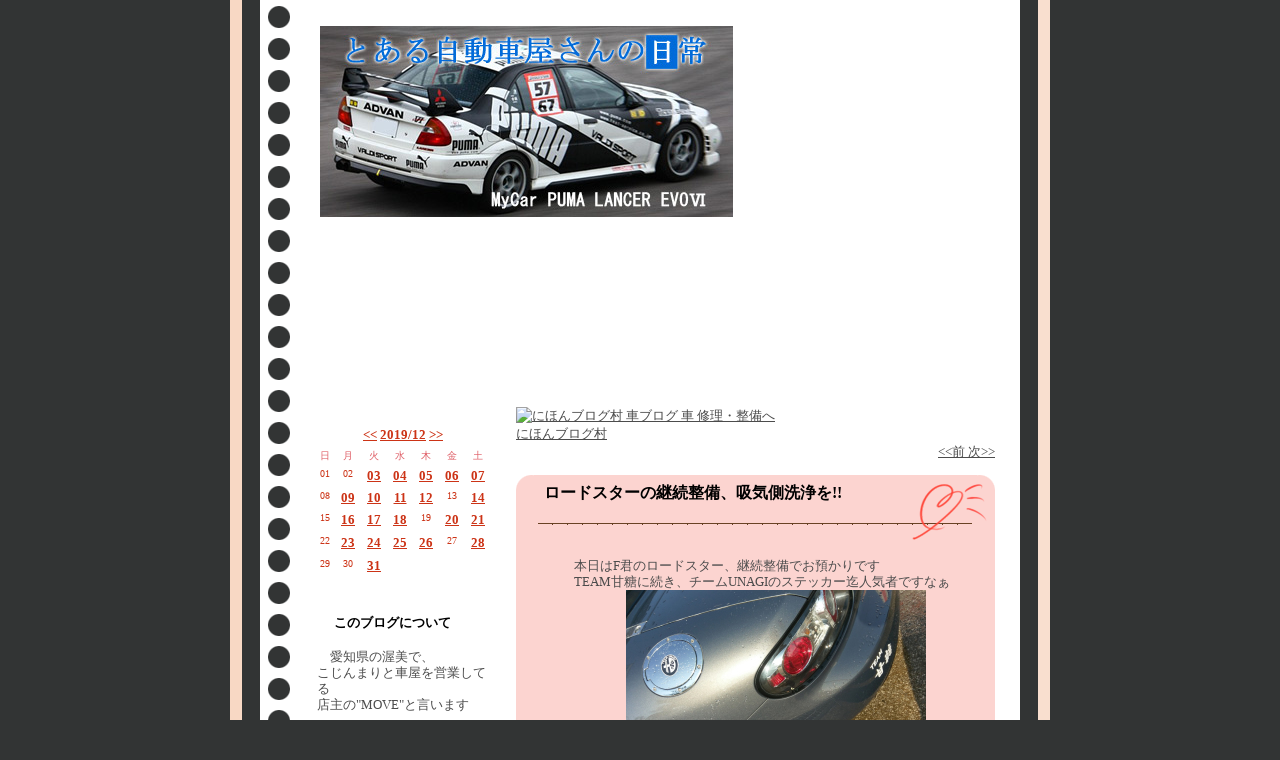

--- FILE ---
content_type: text/html; charset=UTF-8
request_url: http://move.asablo.jp/blog/2019/12/23/9193549
body_size: 31513
content:
<!DOCTYPE HTML PUBLIC "-//W3C//DTD HTML 4.01 Transitional//EN" "http://www.w3.org/TR/html4/loose.dtd">
<html lang="ja">
<head>
<meta name="robots" content="INDEX, FOLLOW">
<meta http-equiv="content-type" content="text/html; charset=UTF-8">
<title>ロードスターの継続整備、吸気側洗浄を!!: とある自動車屋さんの日常</title>
<meta http-equiv="content-style-type" content="text/css"><link rel="stylesheet" type="text/css" href="http://s.asablo.jp/css/common2l/vocalidol-white/common2l.css" media="screen,tv,print">
<link rel="alternate" type="application/rss+xml" title="RSS" href="http://move.asablo.jp/blog/rss">
<link rel="alternate" media="handheld" type="application/xhtml+xml" href="http://move.k.asablo.jp/blog/2019/12/23/9193549">
<link rel="stylesheet" type="text/css" href="http://s.asablo.jp/css/expandimage.css" media="screen,tv,print">
<meta http-equiv="content-script-type" content="text/javascript">
<script src="http://s.asablo.jp/js/expandimage.js" type="text/javascript"></script>
<script type="text/javascript" src="http://s.asablo.jp/editor/watermark_min.js?20131202_1"></script>
</head>
<body class="body-msg body-msg-9193549" onload="asablo.bodyonload(this); asahi_createWaterMark ();"><div id="container">

<div id="head">
<h1><a href="http://move.asablo.jp/blog/"><img src="http://www.ne.jp/asahi/maminet/move/asaburo4.jpg" alt="ロードスターの継続整備、吸気側洗浄を!!: とある自動車屋さんの日常" title="ロードスターの継続整備、吸気側洗浄を!!: とある自動車屋さんの日常"></a></h1>
</div>

<div id="left">
<div class="sidebar">



<div class="mod mod-calendar">

<div class="mod-body">
<table class="calendar" summary="記事が書かれた日を表示するカレンダー">
<tr>
<td colspan="7" class="calendar-title"><a href="http://move.asablo.jp/blog/2019/11/">&lt;&lt;</a>
<a href="http://move.asablo.jp/blog/2019/12/">2019/12</a>
<a href="http://move.asablo.jp/blog/2020/01/">&gt;&gt;</a>
</td>
</tr>
<tr>
<td class="calendar-sun-name">日</td>
<td class="calendar-wday-name">月</td>
<td class="calendar-wday-name">火</td>
<td class="calendar-wday-name">水</td>
<td class="calendar-wday-name">木</td>
<td class="calendar-wday-name">金</td>
<td class="calendar-sat-name">土</td>
</tr>
<tr class="calendar-row">
<td class="calendar-cell">01</td>
<td class="calendar-cell">02</td>
<td class="calendar-cell"><a href="/blog/2019/12/03/">03</a></td>
<td class="calendar-cell"><a href="/blog/2019/12/04/">04</a></td>
<td class="calendar-cell"><a href="/blog/2019/12/05/">05</a></td>
<td class="calendar-cell"><a href="/blog/2019/12/06/">06</a></td>
<td class="calendar-cell"><a href="/blog/2019/12/07/">07</a></td>
</tr>
<tr class="calendar-row">
<td class="calendar-cell">08</td>
<td class="calendar-cell"><a href="/blog/2019/12/09/">09</a></td>
<td class="calendar-cell"><a href="/blog/2019/12/10/">10</a></td>
<td class="calendar-cell"><a href="/blog/2019/12/11/">11</a></td>
<td class="calendar-cell"><a href="/blog/2019/12/12/">12</a></td>
<td class="calendar-cell">13</td>
<td class="calendar-cell"><a href="/blog/2019/12/14/">14</a></td>
</tr>
<tr class="calendar-row">
<td class="calendar-cell">15</td>
<td class="calendar-cell"><a href="/blog/2019/12/16/">16</a></td>
<td class="calendar-cell"><a href="/blog/2019/12/17/">17</a></td>
<td class="calendar-cell"><a href="/blog/2019/12/18/">18</a></td>
<td class="calendar-cell">19</td>
<td class="calendar-cell"><a href="/blog/2019/12/20/">20</a></td>
<td class="calendar-cell"><a href="/blog/2019/12/21/">21</a></td>
</tr>
<tr class="calendar-row">
<td class="calendar-cell">22</td>
<td class="calendar-cell"><a href="/blog/2019/12/23/">23</a></td>
<td class="calendar-cell"><a href="/blog/2019/12/24/">24</a></td>
<td class="calendar-cell"><a href="/blog/2019/12/25/">25</a></td>
<td class="calendar-cell"><a href="/blog/2019/12/26/">26</a></td>
<td class="calendar-cell">27</td>
<td class="calendar-cell"><a href="/blog/2019/12/28/">28</a></td>
</tr>
<tr class="calendar-row">
<td class="calendar-cell">29</td>
<td class="calendar-cell">30</td>
<td class="calendar-cell"><a href="/blog/2019/12/31/">31</a></td>
<td class="calendar-cell" colspan="4"></td>
</tr>
</table> <!-- //calendar -->

</div> <!-- //mod-body -->
</div> <!-- //mod -->

<div class="mod mod-description">
<h2 class="mod-caption">このブログについて</h2>
<div class="mod-body">
<p class="mod-text">愛知県の渥美で、<br>
こじんまりと車屋を営業してる<br>
店主の&quot;MOVE&quot;と言います<br>
<br>
自己の整備記録の他<br>
仕事内容確認やスキルアップ<br>
日々の日記代わりとしても<br>
こちらのブログを使っています<br>
<br>
*メイン取り扱いメーカー<br>
DAIHATSU <br>
<a href="http://www.daihatsu.co.jp/">http://www.daihatsu.co.jp/</a><br>
<br>
*当社推奨取り扱いパーツ等<br>
<br>
RIGID　ジムカーナ等パーツ<br>
<a href="http://www.ms-alpha.co.jp/">http://www.ms-alpha.co.jp/</a><br>
<br>
SuperOHLINS サスペンション<br>
<a href="http://www.es-azur.com/">http://www.es-azur.com/</a><br>
<br>
エナペタル サスペンション<br>
<a href="http://www.ennepetal.co.jp/">http://www.ennepetal.co.jp/</a><br>
<br>
ファクトリーアイティーオー ITO<br>
<a href="http://www.tokai.or.jp/f-i.t.o/">http://www.tokai.or.jp/f-i.t.o/</a><br>
<br>
NUTEC オイル<br>
<a href="http://nutec.jp/">http://nutec.jp/</a><br>
<br>
PENNZOIL<br>
<a href="http://www.wjps.sakura.ne.jp/oil.html">http://www.wjps.sakura.ne.jp/oil.html</a><br>
<br>
speedHeart オイル<br>
<a href="http://www.speed-heart.com/">http://www.speed-heart.com/</a><br>
<br>
Microlon 添加剤<br>
<a href="http://www.microlon.co.jp/">http://www.microlon.co.jp/</a><br>
<br>
(有)鳥居自動車-ジムカーナ仲間の板金屋(何でも屋)さん-<br>
<a href="https://bstorii.com/">https://bstorii.com/</a><br>
<br>
トータルリペア・リボーン<br>
<a href="http://ameblo.jp/totalrepair-reborn/entrylist.html">http://ameblo.jp/totalrepair-reborn/entrylist.html</a><br>
<br>
LAP+ GPSデータロガー<br>
<a href="http://dp3-02.sakura.ne.jp/dp3/jp/index.html">http://dp3-02.sakura.ne.jp/dp3/jp/index.html</a><br>
<br>
インジェクター洗浄　IRS<br>
<a href="http://www.irs-japan.com/">http://www.irs-japan.com/</a><br>
<br>
その他・WAKO&#39;S・Gulfｵｲﾙ<br>
Winmax・CUSCO・ATS・BRIDEシート<br>
RS☆R・elsportサスペンション等<br>
<br>
愛知自動車整備振興会<br>
<a href="http://www.aiseishin.or.jp/">http://www.aiseishin.or.jp/</a><br>
<br>
整備新聞<br>
<a href="http://www.seibi-news.com/seibi/">http://www.seibi-news.com/seibi/</a><br>
<br>
Air Repair 株式会社<br>
<a href="http://www.t-san9.com/">http://www.t-san9.com/</a><br>
　　　　　　<br>
■他の田原市ページリンク<br>
<br>
☆喜美農園-よろこびのうえん<br>
(N360&amp;ミゼット所有:宮じいさん)<br>
<a href="http://miya-g.com/">http://miya-g.com/</a><br>
<br>
☆トマトふぁくとりい<br>
(旧ジムカーナ仲間:河合さん)<br>
<a href="http://www.tomatofactory.jp/">http://www.tomatofactory.jp/</a><br>
<br>
☆羊毛フェルト制作の動物等<br>
(友人:ピットママさんのページ)<br>
<a href="http://pitpit.jugem.jp/">http://pitpit.jugem.jp/</a><br>
<br>
全日本ジムカーナ特設「箱D選手権」ページ<br>
<a href="http://katotaku7.wix.com/hako-d">http://katotaku7.wix.com/hako-d</a></p>
</div> <!-- //mod-body -->
</div> <!-- //mod -->

<div class="mod mod-recent-articles">
<h2 class="mod-caption">最近の記事</h2>
<div class="mod-body">
<ul>
<li class="mod-text"><a href="http://move.asablo.jp/blog/2024/08/23/9713809">スズキハスラーの12か月点検整備</a></li>
<li class="mod-text"><a href="http://move.asablo.jp/blog/2024/08/22/9713807">オルタネーター発電不良でリビルトへ!バッテリーも交換</a></li>
<li class="mod-text"><a href="http://move.asablo.jp/blog/2024/08/21/9713803">ご依頼されたタイヤ入荷につき交換作業です</a></li>
<li class="mod-text"><a href="http://move.asablo.jp/blog/2024/08/19/9713792">液晶死亡のナビの交換作業</a></li>
<li class="mod-text"><a href="http://move.asablo.jp/blog/2024/08/10/9713777">お盆休み前ラストはオイル交換で!</a></li>
<li class="mod-text"><a href="http://move.asablo.jp/blog/2024/08/09/9713772">キャラバンの仕上げ作業、CD到着</a></li>
<li class="mod-text"><a href="http://move.asablo.jp/blog/2024/08/08/9710030">オイル交換作業や､キャラバンの続き作業</a></li>
<li class="mod-text"><a href="http://move.asablo.jp/blog/2024/08/07/9709888">キャラバンの継続検査前整備､キャリー仕上げ作業です</a></li>
<li class="mod-text"><a href="http://move.asablo.jp/blog/2024/08/06/9709886">当店初入庫のキャリーの継続検査前整備</a></li>
<li class="mod-text"><a href="http://move.asablo.jp/blog/2024/08/05/9709881">バッテリー交換やオイル交換など</a></li>
</ul>

</div> <!-- //mod-body -->
</div> <!-- //mod -->

<div class="mod mod-category">
<h2 class="mod-caption">カテゴリ一覧</h2>
<div class="mod-body">
<ul>
<li class="mod-text"><a href="http://move.asablo.jp/blog/cat/car/">車・モータースポーツ (649)</a></li>
<li class="mod-text"><a href="http://move.asablo.jp/blog/cat/maintenance/">自動車修理 (199)</a></li>
<li class="mod-text"><a href="http://move.asablo.jp/blog/cat/item/">取り扱い商品&amp;アイテム (280)</a></li>
<li class="mod-text"><a href="http://move.asablo.jp/blog/cat/nichijyo/">日常 (287)</a></li>
<li class="mod-text"><a href="http://move.asablo.jp/blog/cat/anime/">アニメ･マンガ (161)</a></li>
<li class="mod-text"><a href="http://move.asablo.jp/blog/cat/pet/">ペット (225)</a></li>
<li class="mod-text"><a href="http://move.asablo.jp/blog/cat/201/">Autel MV201 (14)</a></li>
<li class="mod-text"><a href="http://move.asablo.jp/blog/cat/ennepetal/">ENNEPETAL (27)</a></li>
<li class="mod-text"><a href="http://move.asablo.jp/blog/cat/ohlins/">SuperOHLINS (131)</a></li>
<li class="mod-text"><a href="http://move.asablo.jp/blog/cat/lancer/">LANCER (294)</a></li>
<li class="mod-text"><a href="http://move.asablo.jp/blog/cat/rigid/">RIGID (59)</a></li>
<li class="mod-text"><a href="http://move.asablo.jp/blog/cat/nenpi/">燃費 (71)</a></li>
<li class="mod-text"><a href="http://move.asablo.jp/blog/cat/recs/">WAKO&#39;S RECS (28)</a></li>
<li class="mod-text"><a href="http://move.asablo.jp/blog/cat/wakos/">WAKO&#39;S (40)</a></li>
<li class="mod-text"><a href="http://move.asablo.jp/blog/cat/otoku/">☆お買い得情報☆ (16)</a></li>
<li class="mod-text"><a href="http://move.asablo.jp/blog/cat/obd/">診断機　OBD (679)</a></li>
<li class="mod-text"><a href="http://move.asablo.jp/blog/cat/mitsubishi/">MITSUBISHI (512)</a></li>
<li class="mod-text"><a href="http://move.asablo.jp/blog/cat/daihatsu/">DAIHATSU (1808)</a></li>
<li class="mod-text"><a href="http://move.asablo.jp/blog/cat/honda/">HONDA (1050)</a></li>
<li class="mod-text"><a href="http://move.asablo.jp/blog/cat/suzuki/">SUZUKI (899)</a></li>
<li class="mod-text"><a href="http://move.asablo.jp/blog/cat/toyota/">TOYOTA (1175)</a></li>
<li class="mod-text"><a href="http://move.asablo.jp/blog/cat/nissan/">NISSAN (316)</a></li>
<li class="mod-text"><a href="http://move.asablo.jp/blog/cat/mazda/">MAZDA (294)</a></li>
<li class="mod-text"><a href="http://move.asablo.jp/blog/cat/subaru/">SUBARU (99)</a></li>
<li class="mod-text"><a href="http://move.asablo.jp/blog/cat/microlon/">Microlon (15)</a></li>
<li class="mod-text"><a href="http://move.asablo.jp/blog/cat/bp/">BP (8)</a></li>
<li class="mod-text"><a href="http://move.asablo.jp/blog/cat/pennz/">PENNZOIL (1210)</a></li>
<li class="mod-text"><a href="http://move.asablo.jp/blog/cat/caos/">Panasonic caosバッテリー (176)</a></li>
<li class="mod-text"><a href="http://move.asablo.jp/blog/cat/battery/">バッテリー (367)</a></li>
<li class="mod-text"><a href="http://move.asablo.jp/blog/cat/nutec/">NUTEC (41)</a></li>
<li class="mod-text"><a href="http://move.asablo.jp/blog/cat/tire/">タイヤ (884)</a></li>
<li class="mod-text"><a href="http://move.asablo.jp/blog/cat/pc/">パソコン&amp;CG (32)</a></li>
<li class="mod-text"><a href="http://move.asablo.jp/blog/cat/android/">ケータイ&amp;タブレット&amp;PC (65)</a></li>
<li class="mod-text"><a href="http://move.asablo.jp/blog/cat/lap/">LAP+　GPSロガー (12)</a></li>
<li class="mod-text"><a href="http://move.asablo.jp/blog/cat/oil/">エンジンオイル (241)</a></li>
<li class="mod-text"><a href="http://move.asablo.jp/blog/cat/tool/">お気に入り工具 (81)</a></li>
<li class="mod-text"><a href="http://move.asablo.jp/blog/cat/unchiku/">自動車屋の一言 (198)</a></li>
<li class="mod-text"><a href="http://move.asablo.jp/blog/cat/degicame/">デジタルカメラ (5)</a></li>
<li class="mod-text"><a href="http://move.asablo.jp/blog/cat/denba/">Denba電動スクーター (2)</a></li>
<li class="mod-text"><a href="http://move.asablo.jp/blog/cat/import/">インポートカー (90)</a></li>
<li class="mod-text"><a href="http://move.asablo.jp/blog/cat/vintage/">旧車&amp;ビンテージカー (146)</a></li>
<li class="mod-text"><a href="http://move.asablo.jp/blog/cat/gichikai/">自治会活動 (159)</a></li>
<li class="mod-text"><a href="http://move.asablo.jp/blog/cat/clean/">コーティング (151)</a></li>
<li class="mod-text"><a href="http://move.asablo.jp/blog/cat/light/">ライトレンズリフレッシャー (8)</a></li>
<li class="mod-text"><a href="http://move.asablo.jp/blog/cat/eat/">グルメ (567)</a></li>
<li class="mod-text"><a href="http://move.asablo.jp/blog/cat/auction/">オークション (8)</a></li>
<li class="mod-text"><a href="http://move.asablo.jp/blog/cat/blazebuster119/">BlazeBuster119 消火器 (2)</a></li>
<li class="mod-text"><a href="http://move.asablo.jp/blog/cat/glass/">ガラス&amp;フィルム (3)</a></li>
<li class="mod-text"><a href="http://move.asablo.jp/blog/cat/navi/">ナビ&amp;オーディオ (5)</a></li>
<li class="mod-text"><a href="http://move.asablo.jp/blog/cat/recall/">リコール、保証修理 (124)</a></li>
<li class="mod-text"><a href="http://move.asablo.jp/blog/cat/throttle/">ビッグスロットル (2)</a></li>
<li class="mod-text"><a href="http://move.asablo.jp/blog/cat/tonan/">盗難 (2)</a></li>
<li class="mod-text"><a href="http://move.asablo.jp/blog/cat/wheel/">ホイールアライメント (74)</a></li>
<li class="mod-text"><a href="http://move.asablo.jp/blog/cat/brake/">ブレーキ関連 (660)</a></li>
<li class="mod-text"><a href="http://move.asablo.jp/blog/cat/engine/">エンジン関連 (517)</a></li>
<li class="mod-text"><a href="http://move.asablo.jp/blog/cat/electric/">電装品関連 (810)</a></li>
<li class="mod-text"><a href="http://move.asablo.jp/blog/cat/acsul/">足回り関連 (639)</a></li>
<li class="mod-text"><a href="http://move.asablo.jp/blog/cat/exhaust/">排気関連 (101)</a></li>
<li class="mod-text"><a href="http://move.asablo.jp/blog/cat/intake/">吸気関連 (579)</a></li>
<li class="mod-text"><a href="http://move.asablo.jp/blog/cat/room/">内装関連 (456)</a></li>
<li class="mod-text"><a href="http://move.asablo.jp/blog/cat/cooling/">冷却系関連 (304)</a></li>
<li class="mod-text"><a href="http://move.asablo.jp/blog/cat/fuel/">燃料系関連 (38)</a></li>
<li class="mod-text"><a href="http://move.asablo.jp/blog/cat/ypg/">東三河カーサービスネットワーク YGP (108)</a></li>
<li class="mod-text"><a href="http://move.asablo.jp/blog/cat/crash/">事故 (16)</a></li>
<li class="mod-text"><a href="http://move.asablo.jp/blog/cat/drive/">駆動関連 (305)</a></li>
<li class="mod-text"><a href="http://move.asablo.jp/blog/cat/hybrid/">ハイブリッドカー (208)</a></li>
<li class="mod-text"><a href="http://move.asablo.jp/blog/cat/impression/">試乗&amp;インプレッション等 (30)</a></li>
<li class="mod-text"><a href="http://move.asablo.jp/blog/cat/music/">音楽・CD (152)</a></li>
<li class="mod-text"><a href="http://move.asablo.jp/blog/cat/air/">空間浄化エアーキャタライザー (5)</a></li>
<li class="mod-text"><a href="http://move.asablo.jp/blog/cat/bicycle/">自転車 (6)</a></li>
<li class="mod-text"><a href="http://move.asablo.jp/blog/cat/body/">外装関連 (707)</a></li>
<li class="mod-text"><a href="http://move.asablo.jp/blog/cat/movie/">映画・DVD (69)</a></li>
<li class="mod-text"><a href="http://move.asablo.jp/blog/cat/pwer/">PWエンジンリフレッシュ (10)</a></li>
<li class="mod-text"><a href="http://move.asablo.jp/blog/cat/rentalcar/">レンタカー (7)</a></li>
<li class="mod-text"><a href="http://move.asablo.jp/blog/cat/repair/">リペア修理 (12)</a></li>
<li class="mod-text"><a href="http://move.asablo.jp/blog/cat/injector/">インジェクター洗浄 (8)</a></li>
<li class="mod-text"><a href="http://move.asablo.jp/blog/cat/sh/">SpeedHeart (35)</a></li>
</ul>

</div> <!-- //mod-body -->
</div> <!-- //mod -->

<div class="mod mod-backno">
<h2 class="mod-caption">バックナンバー</h2>
<div class="mod-body">
<ul>
<li class="mod-text"><a href="http://move.asablo.jp/blog/2024/08/">2024/ 8</a></li>
<li class="mod-text"><a href="http://move.asablo.jp/blog/2024/07/">2024/ 7</a></li>
<li class="mod-text"><a href="http://move.asablo.jp/blog/2024/06/">2024/ 6</a></li>
<li class="mod-text"><a href="http://move.asablo.jp/blog/2024/05/">2024/ 5</a></li>
<li class="mod-text"><a href="http://move.asablo.jp/blog/2024/04/">2024/ 4</a></li>
<li class="mod-text"><a href="http://move.asablo.jp/blog/2024/03/">2024/ 3</a></li>
<li class="mod-text"><a href="http://move.asablo.jp/blog/2024/02/">2024/ 2</a></li>
<li class="mod-text"><a href="http://move.asablo.jp/blog/2024/01/">2024/ 1</a></li>
<li class="mod-text"><a href="http://move.asablo.jp/blog/2023/12/">2023/12</a></li>
<li class="mod-text"><a href="http://move.asablo.jp/blog/2023/11/">2023/11</a></li>
<li class="mod-text"><a href="http://move.asablo.jp/blog/2023/10/">2023/10</a></li>
<li class="mod-text"><a href="http://move.asablo.jp/blog/2023/09/">2023/ 9</a></li>
<li class="mod-link-to-archives"><a href="http://move.asablo.jp/blog/archives">&lt;&lt;</a></li>
</ul>

</div> <!-- //mod-body -->
</div> <!-- //mod -->

<div class="mod mod-message mod-mobile">
<h2 class="mod-caption">携帯からアクセス</h2>
<div class="mod-body">
<p class="mod-text" style="text-align:center;text-indent:0;">
<img src="http://q.asablo.jp/qr/move.k.asablo.jp.png">
</p>


</div> <!-- //mod-body -->
</div> <!-- //mod -->

<div class="mod mod-message">
<h2 class="mod-caption">メッセージ</h2>
<div class="mod-body">
<p class="mod-text"></p>

</div> <!-- //mod-body -->
</div> <!-- //mod -->

<div class="mod mod-comment">
<h2 class="mod-caption">最近のコメント</h2>
<div class="mod-body">
<ul>
<li class="mod-text"><a href="http://move.asablo.jp/blog/2014/09/18/7440377#c9709865">MOVE</a></li>
<li class="mod-text"><a href="http://move.asablo.jp/blog/2014/09/18/7440377#c9704871">バモちゃん</a></li>
<li class="mod-text"><a href="http://move.asablo.jp/blog/2013/02/06/6714215#c9572570">MOVE</a></li>
<li class="mod-text"><a href="http://move.asablo.jp/blog/2013/02/06/6714215#c9572047">やまと</a></li>
<li class="mod-text"><a href="http://move.asablo.jp/blog/2013/02/06/6714215#c9571557">MOVE</a></li>
<li class="mod-text"><a href="http://move.asablo.jp/blog/2013/02/06/6714215#c9571526">やまと</a></li>
<li class="mod-text"><a href="http://move.asablo.jp/blog/2020/12/11/9326608#c9328454">move</a></li>
<li class="mod-text"><a href="http://move.asablo.jp/blog/2020/12/11/9326608#c9327717">BRZ乗り</a></li>
<li class="mod-text"><a href="http://move.asablo.jp/blog/2017/10/29/8718647#c9286987">MOVE</a></li>
<li class="mod-text"><a href="http://move.asablo.jp/blog/2017/10/29/8718647#c9282716">Aw12</a></li>
</ul>


</div> <!-- //mod-body -->
</div> <!-- //mod -->

<div class="mod mod-trackback">
<h2 class="mod-caption">最近のトラックバック</h2>
<div class="mod-body">
<ul>
<li class="mod-text"><a href="http://move.asablo.jp/blog/2014/11/30/7509305#tb7510031">ガメラ：名古屋市科学館の｢特撮博物館｣情報　2014/12/04</a></li>
<li class="mod-text"><a href="http://move.asablo.jp/blog/2014/10/28/7480431#tb7486111">ガメラ：14年11月第二週のフィギュア関連情報</a></li>
</ul>

</div> <!-- //mod-body -->
</div> <!-- //mod -->








<div class="mod mod-rss-button">
<h2 class="mod-caption"><a href="http://move.asablo.jp/blog/rss">RSS</a></h2>
</div> <!-- //mod -->

<div class="mod mod-login-button">
<h2 class="mod-caption"><a href="https://www.asablo.jp/app?target_fqdn=move.asablo.jp&amp;target_path=/blog/" rel="nofollow">ログイン</a></h2>
</div> <!-- //mod -->



</div> <!-- //sidebar -->
</div> <!-- //left -->

<div id="center">
<div id="main">

<div class="main-top">
<a href="http://car.blogmura.com/car_service/"><img src="http://car.blogmura.com/car_service/img/car_service88_31.gif" width="88" height="31" border="0" alt="にほんブログ村 車ブログ 車 修理・整備へ" /></a><br /><a href="http://car.blogmura.com/car_service/">にほんブログ村</a>

</div> <!-- //main-top -->

<div class="navi" id="navi-top">
<a class="navi-prev" href="/blog/2019/12/21/9192802">&lt;&lt;前 </a> <a class="navi-next" href="/blog/2019/12/24/9194184"> 次&gt;&gt;</a>
</div> <!-- //navi -->





<div class="msg msg-9193549 msg-cat-car msg-cat-item msg-cat-recs msg-cat-mazda msg-cat-battery msg-cat-intake msg-date-2019-12-23 msg-year-2019 msg-mon-12 msg-mday-23 msg-dow-mon msg-hour-23">
<h2 class="msg-title"><a href="/blog/2019/12/23/9193549">ロードスターの継続整備、吸気側洗浄を!!</a> ― <span class="msg-date">2019年12月23日 23時39分</span></h2>
<div class="msg-body">

<div class="msg-content">
<div class="pos">

<DIV class="asahi_editor_line">本日はF君のロードスター、継続整備でお預かりです<BR>TEAM甘糖に続き、チームUNAGIのステッカー迄人気者ですなぁ<BR></DIV><DIV class="asahi_editor_line"><DIV class="msg-pict-2" style="text-align: center;"><A onclick="return asablo.expandimage(this,1000,560,&#x27;http://move.asablo.jp/blog/img/2019/12/25/57b146.jpg&#x27;)" href="http://move.asablo.jp/blog/img/2019/12/25/57b146.jpg" target="_blank"><IMG src="http://move.asablo.jp/blog/img/2019/12/25/57b145.jpg" style="border: currentColor; border-image: none; width: 300px; height: 168px;"></A></DIV></DIV><DIV class="asahi_editor_line"><BR>普段からあれこれメンテはしておりますので<BR>今回はともかく吸気系統の洗浄をメインに行います<BR>スロットルボディー内のカーボンを溶かし落としておきまして<BR></DIV><DIV class="asahi_editor_line"><DIV class="msg-pict-2" style="text-align: center;"><A onclick="return asablo.expandimage(this,1000,560,&#x27;http://move.asablo.jp/blog/img/2019/12/25/57b148.jpg&#x27;)" href="http://move.asablo.jp/blog/img/2019/12/25/57b148.jpg" target="_blank"><IMG src="http://move.asablo.jp/blog/img/2019/12/25/57b147.jpg" style="border: currentColor; border-image: none; width: 300px; height: 168px;"></A></DIV></DIV><DIV class="asahi_editor_line"><BR>続いての洗浄作業の前に、ブレーキの確認とフルード交換<BR>こちらはキョウセイジムカーナシリーズ賞品のウインマックスDOT4です<BR></DIV><DIV class="asahi_editor_line"><DIV class="msg-pict-2" style="text-align: center;"><A onclick="return asablo.expandimage(this,560,1000,&#x27;http://move.asablo.jp/blog/img/2019/12/25/57b14a.jpg&#x27;)" href="http://move.asablo.jp/blog/img/2019/12/25/57b14a.jpg" target="_blank"><IMG src="http://move.asablo.jp/blog/img/2019/12/25/57b149.jpg" style="border: currentColor; border-image: none; width: 300px; height: 535px;"></A></DIV></DIV><DIV class="asahi_editor_line"><BR>くすんだ赤色が鮮やかなピンクに変わるまでフルードの抜き替え<BR></DIV><DIV class="asahi_editor_line"><DIV class="msg-pict-2" style="text-align: center;"><A onclick="return asablo.expandimage(this,1000,560,&#x27;http://move.asablo.jp/blog/img/2019/12/25/57b14c.jpg&#x27;)" href="http://move.asablo.jp/blog/img/2019/12/25/57b14c.jpg" target="_blank"><IMG src="http://move.asablo.jp/blog/img/2019/12/25/57b14b.jpg" style="border: currentColor; border-image: none; width: 300px; height: 168px;"></A></DIV></DIV><DIV class="asahi_editor_line"><BR>クラッチの作動用フルードも無論交換<BR>作動量が増えてシフトフィールも更に良くなります<BR></DIV><DIV class="asahi_editor_line"><DIV class="msg-pict-2" style="text-align: center;"><A onclick="return asablo.expandimage(this,1000,560,&#x27;http://move.asablo.jp/blog/img/2019/12/25/57b14e.jpg&#x27;)" href="http://move.asablo.jp/blog/img/2019/12/25/57b14e.jpg" target="_blank"><IMG src="http://move.asablo.jp/blog/img/2019/12/25/57b14d.jpg" style="border: currentColor; border-image: none; width: 300px; height: 168px;"></A></DIV></DIV><DIV class="asahi_editor_line"><BR>タイヤを装着して接地後、WAKO&#x27;S RECSを施工、燃焼室迄しっかりと<BR>時間をかけて点滴の様に液を落として洗浄していきます<BR></DIV><DIV class="asahi_editor_line"><DIV class="msg-pict-2" style="text-align: center;"><A onclick="return asablo.expandimage(this,560,1000,&#x27;http://move.asablo.jp/blog/img/2019/12/25/57b150.jpg&#x27;)" href="http://move.asablo.jp/blog/img/2019/12/25/57b150.jpg" target="_blank"><IMG src="http://move.asablo.jp/blog/img/2019/12/25/57b14f.jpg" style="border: currentColor; border-image: none; width: 300px; height: 535px;"></A></DIV></DIV><DIV class="asahi_editor_line"><BR>そしてさらに追加の燃料添加剤を追加投入<BR>アイドルストップ車用の強力タイプを添加してさらに洗い流します<BR></DIV><DIV class="asahi_editor_line"><DIV class="msg-pict-2" style="text-align: center;"><A onclick="return asablo.expandimage(this,1000,560,&#x27;http://move.asablo.jp/blog/img/2019/12/25/57b152.jpg&#x27;)" href="http://move.asablo.jp/blog/img/2019/12/25/57b152.jpg" target="_blank"><IMG src="http://move.asablo.jp/blog/img/2019/12/25/57b151.jpg" style="border: currentColor; border-image: none; width: 300px; height: 168px;"></A></DIV></DIV><DIV class="asahi_editor_line"><BR>バッテリーはそろそろ限界、オーナー様に連絡して<BR>55B24⇒60B19に交換して、軽量化と容量の確保を図る事になりました<BR></DIV><DIV class="asahi_editor_line"><DIV class="msg-pict-2" style="text-align: center;"><A onclick="return asablo.expandimage(this,1000,560,&#x27;http://move.asablo.jp/blog/img/2019/12/25/57b154.jpg&#x27;)" href="http://move.asablo.jp/blog/img/2019/12/25/57b154.jpg" target="_blank"><IMG src="http://move.asablo.jp/blog/img/2019/12/25/57b153.jpg" style="border: currentColor; border-image: none; width: 300px; height: 168px;"></A></DIV></DIV><DIV class="asahi_editor_line"><BR>ライト周りの点検と、ワイパーブレードゴムの交換<BR>ヘッドライトやボディーのクリーンアップをして明日検査に走ります<BR></DIV><DIV class="asahi_editor_line"><DIV class="msg-pict-2" style="text-align: center;"><A onclick="return asablo.expandimage(this,1000,560,&#x27;http://move.asablo.jp/blog/img/2019/12/25/57b156.jpg&#x27;)" href="http://move.asablo.jp/blog/img/2019/12/25/57b156.jpg" target="_blank"><IMG src="http://move.asablo.jp/blog/img/2019/12/25/57b155.jpg" style="border: currentColor; border-image: none; width: 300px; height: 168px;"></A></DIV></DIV><DIV class="asahi_editor_line"><BR></DIV><DIV class="asahi_editor_line"><BR></DIV><DIV class="asahi_editor_line"><BR></DIV>

</div>
</div>
</div> <!-- //msg-body -->
<p class="msg-footer"><span class="msg-author-info">by <span class="msg-author-name">MOVE</span></span> <span class="msg-category-list"><span class="msg-category-info">[<a href="http://move.asablo.jp/blog/cat/car/">車・モータースポーツ</a>]</span> <span class="msg-category-info">[<a href="http://move.asablo.jp/blog/cat/item/">取り扱い商品&amp;アイテム</a>]</span> <span class="msg-category-info">[<a href="http://move.asablo.jp/blog/cat/recs/">WAKO&#39;S RECS</a>]</span> <span class="msg-category-info">[<a href="http://move.asablo.jp/blog/cat/mazda/">MAZDA</a>]</span> <span class="msg-category-info">[<a href="http://move.asablo.jp/blog/cat/battery/">バッテリー</a>]</span> <span class="msg-category-info">[<a href="http://move.asablo.jp/blog/cat/intake/">吸気関連</a>]</span> </span> <span class="msg-comment-info">[<a href="/blog/2019/12/23/9193549#c">コメント(0)</a>｜<a href="/blog/2019/12/23/9193549#tb">トラックバック(0)</a>]</span></p>
</div> <!-- //msg -->




<h2 class="comment-caption"><a name="c" id="c">コメント</a></h2>







<div class="comment-form">
<p class="comment-caption">コメントをどうぞ</p>
<p>※メールアドレスとURLの入力は必須ではありません。
入力されたメールアドレスは記事に反映されず、ブログの管理者のみが参照できます。</p>

<p>※なお、送られたコメントはブログの管理者が確認するまで公開されません。</p>

<form action="http://www.asablo.jp/app" method="post" id="asablo-commentform">
<p>
<input type="hidden" name="cmd" value="cconfirm" id="asablo-comment-cmd">
<input type="hidden" name="target_fqdn" value="move.asablo.jp" id="asablo-comment-target-fqdn">
<input type="hidden" name="target_path" value="/blog/2019/12/23/9193549" id="asablo-comment-target-path">
<!-- input type="hidden" name="cid" value="" -->
名前: <input name="name" value="" size="32" id="asablo-comment-name"><br>
メールアドレス: <input name="mail" size="50" id="asablo-comment-mail"><br>
URL: <input name="url" value="" size="50" id="asablo-comment-url"><br>
コメント: <textarea name="content" cols="60" rows="5" id="asablo-comment-content"></textarea><br>
<input type="submit" name="comment" value="確認" id="asablo-comment-submit">
</p>
</form>
</div> <!-- //comment-form -->





<h2 class="tb-caption"><a name="tb" id="tb">トラックバック</a></h2>



<p class="tb-url">このエントリのトラックバックURL: <code>http://move.asablo.jp/blog/2019/12/23/9193549/tb</code></p>

<p class="tb-attention">※なお、送られたトラックバックはブログの管理者が確認するまで公開されません。
</p>










<div class="navi" id="navi-bottom">
<a class="navi-prev" href="/blog/2019/12/21/9192802">&lt;&lt;前 </a> <a class="navi-next" href="/blog/2019/12/24/9194184"> 次&gt;&gt;</a>
</div> <!-- //navi -->



<div class="main-bottom">
◆当社MAP 携帯用QRコード◆<br><img src="http://move.asablo.jp/blog/img/2013/01/09/25f4a3.gif"　/>

</div> <!-- //main-bottom -->


</div> <!-- //main -->
</div> <!-- //center -->

<p id="footer"><a href="https://asahi-net.jp/asablo/" onclick="window.open(this.href, '_blank'); return false;" onkeypress="window.open(this.href, '_blank'); return false;"><img src="https://s.asablo.jp/img/banner1.gif" alt="アサブロ の トップページ" width="160" height="34"></a>
</p>
</div> <!-- //container -->
</body>
</html>



--- FILE ---
content_type: text/css
request_url: http://s.asablo.jp/css/common2l/vocalidol-white/common2l.css
body_size: 1955
content:
/* common */

html,body {
	margin: 0;
	padding: 0;
	word-break: break-all;
}
body {
    color: #4C4C4C;
	font-size: small;
    font-family: "ＭＳ Ｐゴシック", Hiragino Kaku Gothic Pro, Osaka, Verdana,sans-selif;
    background: #323434;
}
pre {
	margin: 1em;
	padding: 1em;
	border: 1px dashed #FEFEFE;
}
blockquote {
	margin: 1em;
	padding: 1em;
	background-color: #FEEBE9;
	color: #000000;
}
p {
	text-indent: 1em;
	line-height: 1.3;
}
textarea {
    font-family: "ＭＳ Ｐゴシック", Hiragino Kaku Gothic Pro, Osaka, Verdana,sans-selif;
}
#container {
	margin-left: auto;
	margin-right: auto;
	padding: 0px;
	width: 730px;
	background-color: #000000;
	background-image: url(http://s.asablo.jp/css/common2l/vocalidol-white/bg.gif);
	padding-left: 60px;
	padding-right: 30px;
}
#head {
	margin: 0;
	height: 387px;
	font-size: 24px;
	font-weight: bold;
	background-repeat: no-repeat;
	width: 430px;
	padding-right: 390px;
	background-image: url(http://s.asablo.jp/css/common2l/vocalidol-white/h1bg.jpg);
	margin-left: -60px;
	margin-right: -30px;
}
#head h1 {
	margin-top: 0px;
	font-size: 24px;
	text-align:left;
	margin-top: 0px;
	padding-top: 26px;
	padding-left: 90px;
}
#head h1 a {
	color: #000000;
	background-color: transparent;
	text-decoration: none;
}
#head h1 a:hover{
	color: #E95136;
	background-color: transparent;
	text-decoration: none;
}
#head h1 img {
	border: none;
}
#center {
	float: left;
	border: none;
	width: 479px;
	padding-left: 24px;
	padding-bottom: 20px;
	margin-top: 20px;
}
#left {
	width: 178px;
	border: none;
	float: left;
	padding-left: 24px;
	padding-right: 0px;
	margin-top: 20px;
}
#right {
	float: left;
	margin-left: 0;
	padding: 0;
	width: 175px;
}
#footer {
	clear: both;
	width: 820px;
	height: 100px;
	margin: 0px;
	background-repeat: no-repeat;
	margin-left: -60px;
	margin-right: -30px;
}
#footer a img {
	border: none;
	margin-top: 3px;
	margin-left: 580px;
}
.sidebar {
	height: 100%;
}
#main {
color:#4C4C4C;
}
.msg {
	margin-bottom: 28px;
	margin-right: 0px;
	position: relative;
	padding-top: 0px;
	margin-top: 4px;
	width: 479px;
	background-color: #FCD4D0;
}
.msg-title a {
	font-weight: bold;
	text-decoration: none;
	color:#000000;
}
.msg-title a:hover{
	font-weight: bold;
	text-decoration: none;
	color: #E95136;
}
.msg-footer a {
	text-decoration: underline;
	color:#4C4C4C;
}
.msg-footer a:hover{
	text-decoration: underline;
	color: #E95136;
}
.msg-title {
	font-size: medium;
	color:#FCD4D0;
	font-weight:bold;
	padding-left:24px;
	background-image: url(http://s.asablo.jp/css/common2l/vocalidol-white/msg_title.gif);
	background-repeat: no-repeat;
	background-position: bottom;
	padding-right: 40px;
	padding-top: 8px;
	line-height: 1.2;
	text-indent: 4px;
	margin-top: 0px;
	height: 57px;
	margin-bottom: 0px;
}
.msg-date {
	font-size: small;
	color: #4C4C4C;
	display: block;
	text-align: right;
	position: absolute;
	left: 232px;
	width: 220px;
	height: 2px;
	bottom: 58px;
}
.msg-pict {
	margin-bottom: 8px;
	margin-top: 20px;
	padding-left: 15px;
}
.msg-body {
	font-size: small;
	padding-bottom: 30px;
	padding-left: 58px;
	padding-right: 18px;
	padding-top: 18px;
	line-height: 1.3em;
	color: #4C4C4C;
}
.msg-body h2 {
	border-bottom: solid 1px #4C4C4C;
}
.msg-body h3 {
	border-bottom: solid 1px #4C4C4C;
}
.msg-body h4 {
	border-bottom: dashed 1px #4C4C4C;
}
.msg-footer {
	text-align: right;
	font-size: small;
	border-top: 0px;
	background-repeat: no-repeat;
	background-position: right bottom;
	padding-right: 22px;
	padding-top: 12px;
	color: #4C4C4C;
	background-image: url(http://s.asablo.jp/css/common2l/vocalidol-white/msg_footer.gif);
	padding-left: 40px;
	height: 32px;
	padding-bottom: 6px;
	margin-top: 0px;
}
.msg-archives .msg-title{
 }
.msg-archives .msg-footer{
 height: 15px;
 }
.main {
	font-size: small;
	color: #B3B3B3;
	margin-left: 12px;
	margin-right: 12px;
	line-height: 1.3;
	padding-bottom: 20px;
	padding-left: 10px;
	padding-right: 10px;
	background-color: #0C1D2C;
}
.comments {
	font-size: small;
	color: #B3B3B3;
	line-height: 2;
	padding-right: 10px;
}
.mod {
	width: 178px;
	margin-bottom: 26px;
}
.mod-body {
	padding-bottom:5px;
	padding-left: 0px;
}
.mod-caption {
	font-size: small;
	color: #000000;
	font-weight: bold;
	text-align: left;
	padding-top: 8px;
	padding-right: 14px;
	padding-left: 20px;
	background-image: url(http://s.asablo.jp/css/common2l/vocalidol-white/bord01.gif);
	height: 22px;
	background-repeat: no-repeat;
}
.mod-message .mod-caption a {
	text-decoration: none;
	color: #000000;
}

.mod-rss-button .mod-caption a {
	text-decoration: none;
	color: #000000;
}
.mod-rss-button .mod-caption a:hover {
	text-decoration: none;
	color: #E95136;
}

.mod-mailpia-button .mod-caption a {
	text-decoration: none;
	color: #000000;
}
.mod-mailpia-button .mod-caption a:hover {
	text-decoration: none;
	color: #E95136;
}

.mod-login-button .mod-caption a {
	text-decoration: none;
	color: #000000;
}
.mod-login-button .mod-caption a:hover {
	text-decoration: none;
	color: #E95136;
}

.mod-text {
	font-size: small;
	color: #4C4C4C;
	text-align: left;
	line-height: 1.3;
	padding-bottom: 0px;
	padding-left: 0.2em;
}
.mod ul {
	margin-left: 0;
	padding-left: 0;
}

.mod ul li {
	margin-left: 0;
	font-size: small;
	list-style-type: none;
	padding-right: 1em;
	padding-left: 1em;
	background-image: url(http://s.asablo.jp/css/common2l/vocalidol-white/dot.gif);
	background-repeat: no-repeat;
}
.mod ul li a {
	text-decoration: none;
	color: #4C4C4C;
}
.mod ul li a:hover {
	text-decoration: none;
	color: #E95136;
}
.mod-calendar .mod-body{
 padding: 0px;
}
.calendar {
	font-size: x-small;
	width: 178px;
	height: 173px;
	text-align: center;
	color:#CC3316;
	border: none;
	background-image: url(http://s.asablo.jp/css/common2l/vocalidol-white/calender.gif);
	background-repeat: no-repeat;
}
.calendar-title {
	color: #CC3316;
	height: auto;
	font-weight: bold;
	font-size: 12px;
	text-align: center;
	vertical-align: top;
	padding-top: 18px;
	padding-bottom: 0px;
}
.calendar-sun-name {
	color: #DF5E66;
}
.calendar-wday-name {
	color: #DF5E66;
}
.calendar-sat-name {
	color: #DF5E66;
}
.calendar-row {

}
.calendar-cell {
	text-align: center;
	vertical-align: top;
}
.calendar a {
	font-size: small;
	font-weight: bold;
	text-decoration: underline;
	color:#CC3316;
}
.calendar a:hover{
	font-size: small;
	font-weight: bold;
	text-decoration: underline;
	color: #EE8B66;
}
hr {height: 2px;
	color: #FCD4D0;
	border: none;
	background-color: #FCD4D0;
}
a {
	text-decoration: underline;
	color: #4C4C4C;
}
a:hover {
	text-decoration: underline;
	color: #E95136;
}

.mod-text a {
	text-decoration: underline;
	color: #4C4C4C;
}
.mod-text a:hover {
	text-decoration: underline;
	color: #DD6019;
}

.comment-caption {
	font-weight: bold;
	font-size: small;
	border-bottom: none;
	margin-left: 0.5em;
	margin-right: 0.5em;
	color:#4C4C4C;
	padding-left: 0px;
	border-top: dashed 1px #4C4C4C;
}
.comment-title {
	font-size: small;
	color: #4C4C4C;
	margin-left: 0.5em;
	margin-right: 0.5em;
	background-color: #FCD4D0;
	padding: 0.2em;
}
.comment-body {
	font-size: small;
	padding-left: 10px;
	padding-right: 10px;
	line-height: 1.3em;
}
.comment-form {
	font-size: small;
}
.tb-caption {
	border-top: dashed 1px #4C4C4C;
	font-weight: bold;
	font-size: small;
	border-bottom: none;
	margin-left: 0.5em;
	margin-right: 0.5em;
	padding-left: 0px;
}
.tb-title {
	font-size: small;
	padding: 0.2em;
	margin-left: 0.5em;
	margin-right: 0.5em;
	background-color: #FCD4D0;
}

.comment-caption a {
	text-decoration: underline;
	color:#4C4C4C;
}
.comment-caption a:hover{
	text-decoration: underline;
	color: #FF713F;
}

.comment-title a {
	text-decoration: underline;
	color:#4C4C4C;
}
.comment-title a:hover{
	text-decoration: underline;
	color: #FF713F;
}


.comment-form form p input {
	display: block;
	margin-bottom: 2px;
	background-color:#FFE2E5;
	border-width: 1px;
}

.comment-form form p br {
  display: none;
}

.comment-form textarea {
	display: block;
	height : 80px;
	font-family: "ＭＳ Ｐゴシック", Hiragino Kaku Gothic Pro, Osaka, Verdana,sans-selif;
	font-size : 10pt;
	width : 380px;
	background-color:#FFE2E5;
	border-width: 1px;
    scrollbar-3d-light-color:#EEA4AD;
    scrollbar-arrow-color:#EEA4AD;
    scrollbar-base-color:#EEA4AD;
    scrollbar-dark-shadow-color:#EEA4AD;
    scrollbar-face-color:#EEA4AD;
    scrollbar-highlight-color:#EEA4AD;
    scrollbar-shadow-color:#663039;
    scrollbar-track-color:#F0D7DF;
}


.tb-caption a {
	text-decoration: underline;
	color:#4C4C4C;
}
.tb-caption a:hover{
	text-decoration: underline;
	color: #FF713F;
}

.tb-title a {
	text-decoration: underline;
	color:#4C4C4C;
}
.tb-title a:hover{
	text-decoration: underline;
	color: #FF713F;
}

.tb-url {
	padding: 0.5em 2em;
	font-size: small;
}
.tb-url code{
	display: block;
}
.tb-body {
	font-size: small;
	padding-left: 10px;
	padding-right: 10px;
	padding-bottom: 16px;
	line-height: 1.3em;
}
.navi {
	width: 100%;
	text-align: right;
	padding-bottom: 10px;
}
.navi-prev {
}
.navi-next {
}
.navi a {
	text-decoration: underline;
	color:#4C4C4C;
}
.navi a:hover{
	text-decoration: underline;
	color:#E95136;
}

/* end of stylesheet */
